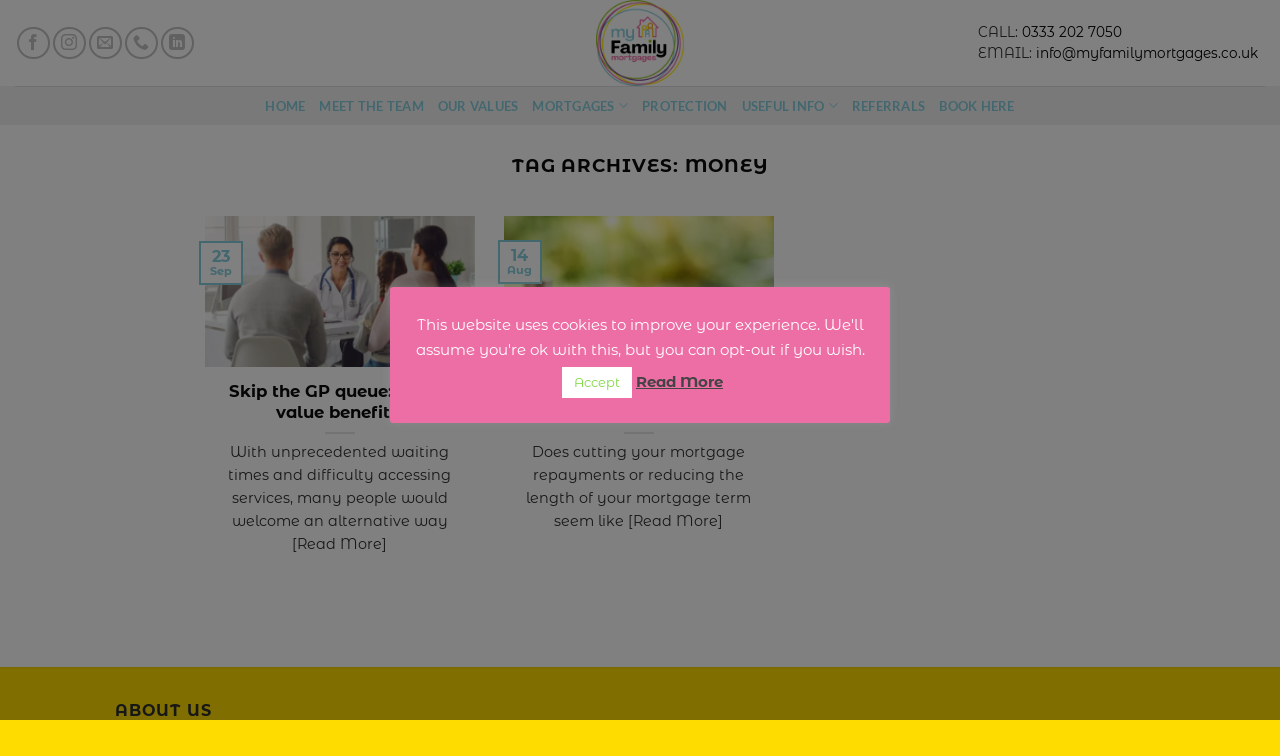

--- FILE ---
content_type: text/html; charset=utf-8
request_url: https://www.google.com/recaptcha/api2/aframe
body_size: 269
content:
<!DOCTYPE HTML><html><head><meta http-equiv="content-type" content="text/html; charset=UTF-8"></head><body><script nonce="AeqXCeCNUwQH9UGNyIkGog">/** Anti-fraud and anti-abuse applications only. See google.com/recaptcha */ try{var clients={'sodar':'https://pagead2.googlesyndication.com/pagead/sodar?'};window.addEventListener("message",function(a){try{if(a.source===window.parent){var b=JSON.parse(a.data);var c=clients[b['id']];if(c){var d=document.createElement('img');d.src=c+b['params']+'&rc='+(localStorage.getItem("rc::a")?sessionStorage.getItem("rc::b"):"");window.document.body.appendChild(d);sessionStorage.setItem("rc::e",parseInt(sessionStorage.getItem("rc::e")||0)+1);localStorage.setItem("rc::h",'1768050707733');}}}catch(b){}});window.parent.postMessage("_grecaptcha_ready", "*");}catch(b){}</script></body></html>

--- FILE ---
content_type: text/javascript
request_url: https://www.myfamilymortgages.co.uk/wp-content/plugins/svg-support/js/svgs-inline.js?ver=1.0.1
body_size: 1501
content:
jQuery(document).ready(function ($) {

	let bodhisvgsReplacements = 0;

	function bodhisvgsReplace(img) {

		var imgID = img.attr('id');
		var imgClass = img.attr('class');
		var imgURL = img.attr('src');

		// Set svg size to the original img size
		// var imgWidth = $img.attr('width');
		// var imgHeight = $img.attr('height');

		if (!imgURL.endsWith('svg')) {
			return;
		}

		$.get(imgURL, function(data) {

			// Get the SVG tag, ignore the rest
			var $svg = $(data).find('svg');

			var svgID = $svg.attr('id');

			// Add replaced image's ID to the new SVG if necessary
			if(typeof imgID === 'undefined') {
				if(typeof svgID === 'undefined') {
					imgID = 'svg-replaced-'+bodhisvgsReplacements;
					$svg = $svg.attr('id', imgID);
				} else {
					imgID = svgID;
				}
			} else {
				$svg = $svg.attr('id', imgID);
			}

			// Add replaced image's classes to the new SVG
			if(typeof imgClass !== 'undefined') {
				$svg = $svg.attr('class', imgClass+' replaced-svg svg-replaced-'+bodhisvgsReplacements);
			}

			// Remove any invalid XML tags as per http://validator.w3.org
			$svg = $svg.removeAttr('xmlns:a');
			
			if(frontSanitizationEnabled == 'on' && $svg[0]['outerHTML'] != "") { // Is sanitization enabled?
                $svg = DOMPurify.sanitize($svg[0]['outerHTML']); // Sanitize SVG code via DOMPurify library
			}
			
			// Add size attributes
			// $svg = $svg.attr('width', imgWidth);
			// $svg = $svg.attr('height', imgHeight);

			// Replace image with new SVG
			img.replaceWith($svg);

			$(document).trigger('svg.loaded', [imgID]);

			bodhisvgsReplacements++;

		}, 'xml');

	}

	// Wrap in IIFE so that it can be called again later as bodhisvgsInlineSupport();
	(bodhisvgsInlineSupport = function() {

		// If force inline SVG option is active then add class
		if ( ForceInlineSVGActive === 'true' ) {

			// Find all SVG inside img and add class if it hasn't got it
			jQuery('img').each(function() {

				// Check if the SRC attribute is present at all
				if ( typeof jQuery(this).attr('src') !== typeof undefined && jQuery(this).attr('src') !== false) {

					// Pick only those with the extension we want
					if ( jQuery(this).attr('src').match(/\.(svg)/) ) {

						// Add our class name
						if ( !jQuery(this).hasClass(cssTarget.ForceInlineSVG) ) {
							jQuery(this).addClass(cssTarget.ForceInlineSVG);
						}
					}
				}
			});
		}

		// Polyfill to support all ye old browsers
		// delete when not needed in the future
		if (!String.prototype.endsWith) {
			String.prototype.endsWith = function(searchString, position) {
				var subjectString = this.toString();
				if (typeof position !== 'number' || !isFinite(position) || Math.floor(position) !== position || position > subjectString.length) {
					position = subjectString.length;
				}
				position -= searchString.length;
				var lastIndex = subjectString.lastIndexOf(searchString, position);
				return lastIndex !== -1 && lastIndex === position;
			};
		} // end polyfill

		// Another snippet to support IE11
		String.prototype.endsWith = function(pattern) {
			var d = this.length - pattern.length;
			return d >= 0 && this.lastIndexOf(pattern) === d;
		};
		// End snippet to support IE11

		// Check to see if user set alternate class
		if ( ForceInlineSVGActive === 'true' ) {
			var target  = ( cssTarget.Bodhi !== 'img.' ? cssTarget.Bodhi : '.style-svg' );
		} else {
			var target  = ( cssTarget !== 'img.' ? cssTarget : '.style-svg' );
		}

		target = target.replace("img","");

		$(target).each(function(index){
			
			// if image then send for replacement
			if ( typeof $(this).attr('src') !== typeof undefined && $(this).attr('src') !== false) {
				bodhisvgsReplace($(this));
			}else{

				// look for svg children and send for replacement
				$(this).find("img").each(function(i){

					if( typeof $(this).attr('src') !== typeof undefined && $(this).attr('src') !== false ){
						bodhisvgsReplace($(this));
					}

				});

			}


		});

	})(); // Execute immediately

});